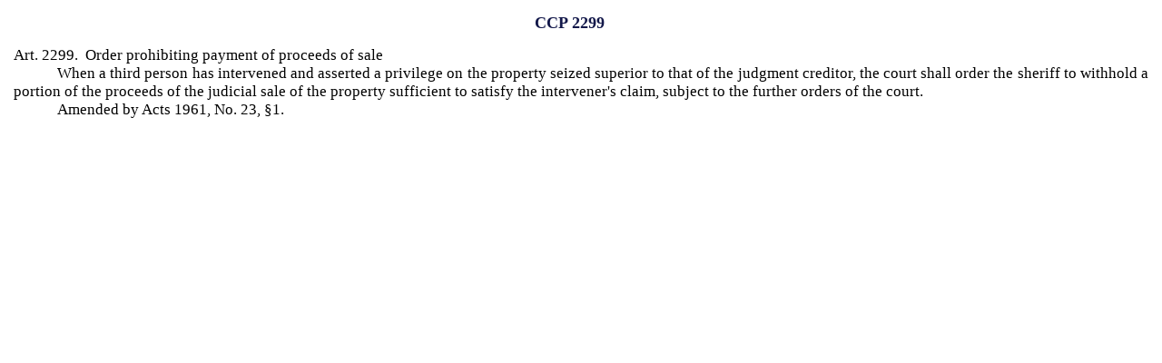

--- FILE ---
content_type: text/html; charset=utf-8
request_url: https://legis.la.gov/Legis/LawPrint.aspx?d=111429
body_size: 1832
content:


<!DOCTYPE html PUBLIC "-//W3C//DTD XHTML 1.0 Transitional//EN" "http://www.w3.org/TR/xhtml1/DTD/xhtml1-transitional.dtd">

<html xmlns="http://www.w3.org/1999/xhtml" lang="en">
<head><link href="App_Themes/Legis/jplayer_skin.css" type="text/css" rel="stylesheet" /><link href="App_Themes/Legis/Legis.css" type="text/css" rel="stylesheet" /><link href="App_Themes/Legis/nav.css" type="text/css" rel="stylesheet" /><link href="App_Themes/Legis/vertnav.css" type="text/css" rel="stylesheet" /><link href="App_Themes/Legis/video-js.css" type="text/css" rel="stylesheet" /><title>
	Louisiana Laws - Louisiana State Legislature
</title><STYLE type="text/css">
P.A0001 {margin:0pt; padding-left:36pt; text-indent:-36pt; line-height:15pt; font-family:Times New Roman; font-size:13pt}
P.A0002 {margin:0pt; text-indent:36pt; line-height:15pt; font-family:Times New Roman; font-size:13pt}
</STYLE>
    
    <script type="text/javascript">
        window.onload=function(){setTimeout('window.print()',200);}
    </script>
</head>
<body style="background:white; margin:15px 15px 15px 15px;">
    <div id="divLaw">
        <div style="text-align:center; font-weight:bold; font-size:large">
            <span id="LabelName" class="title">CCP 2299</span>&nbsp;&nbsp;&nbsp;&nbsp;&nbsp;           
        </div>
        <br />
        <span id="LabelDocument"><P class=A0001 align=justify>Art. 2299. &nbsp;Order prohibiting payment of proceeds of sale </P>
<P class=A0002 align=justify>When a third person has intervened and asserted a privilege on the property seized superior to that of the judgment creditor, the court shall order the sheriff to withhold a portion of the proceeds of the judicial sale of the property sufficient to satisfy the intervener's claim, subject to the further orders of the court.</P>
<P class=A0002 align=justify>Amended by Acts 1961, No. 23, &#167;1.</P></span>
    </div>
    
           
</body>
</html>
